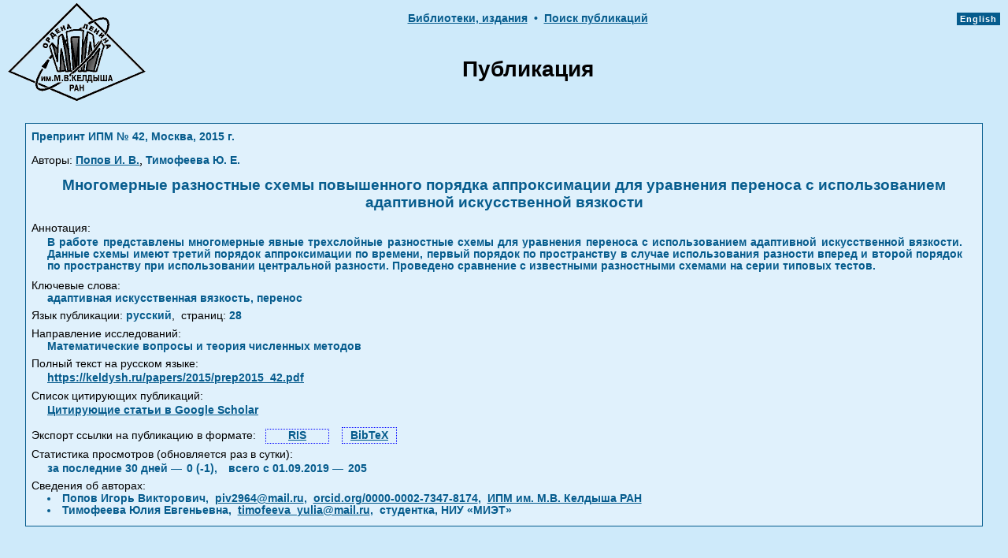

--- FILE ---
content_type: text/html
request_url: https://library.keldysh.ru/preprint.asp?id=2015-42
body_size: 8530
content:



<!DOCTYPE html>
<HTML>
<HEAD>
<meta http-equiv="Content-Type" content="text/html; charset=windows-1251">
<meta http-equiv="cache-control" content="max-age=0" />
<meta http-equiv="cache-control" content="no-cache" />
<meta http-equiv="expires" content="0" />
<meta http-equiv="expires" content="Tue, 01 Jan 1980 1:00:00 GMT" />
<meta http-equiv="pragma" content="no-cache" />
<meta name="citation_title" content="Многомерные разностные схемы повышенного порядка аппроксимации для уравнения переноса с использованием адаптивной искусственной вязкости">
<meta name="citation_author" content="Попов И. В.">
<meta name="citation_author" content="Тимофеева  Ю. Е.">
<meta name="citation_date" content="2015">
<meta name="citation_publication_date" content="2015">
<meta name="citation_firstpage" content="1">
<meta name="citation_lastpage" content="28">
<meta name="citation_pdf_url" content="https://keldysh.ru/papers/2015/prep2015_42.pdf">
<meta name="citation_journal_title" content="Препринты ИПМ им. М.В.Келдыша">
<meta name="citation_issue" content="42">
<TITLE>Многомерные разностные схемы повышенного порядка аппроксимации для уравнения переноса с использованием адаптивной искусственной вязкости</TITLE>

<link rel="STYLESHEET" type="text/css" href="https://library.keldysh.ru/main.css">


<script language=JavaScript> 
// Размер BODY
function getBodySize() {
var w, h = 0;
    if (self.innerHeight) {
        w = self.innerWidth;
        h = self.innerHeight;
    } else if (document.documentElement && document.documentElement.clientHeight) {
        w = document.documentElement.clientWidth;
        h = document.documentElement.clientHeight;
    } else if (document.body) {
        w = document.body.clientWidth;
        h = document.body.clientHeight;
    }
return {width: w, height: h};
}
</script>

</HEAD>
<BODY  bgcolor="#ceeafa" lang="ru" link="#003399" vlink="#004F6C" alink="#0066FF" leftmargin="5" topmargin="0" marginheight=0 marginwidth=0>

<CENTER>
<table width="100%" border="0" cellspacing="0" cellpadding="0" style="MARGIN-TOP: 4px">
<tr>
<td width="10%" ALIGN="RIGHT" VALIGN="TOP" rowspan="2" style="padding-left:10px;">
<a href="https://keldysh.ru/">
<IMG SRC="https://library.keldysh.ru/images/KeldyshT.GIF" border="0" width="175" height="124" alt="Головная страница ИПМ"></a>
</td>
<td height="24" width="80%" ALIGN="center" VALIGN="top" style="padding-top:10px;" nowrap>

<!--
<A HREF="javascript:window.history.back()" class="menu">&lt;&lt;&lt;&nbsp;Назад</A>
<span class="curmenu">&nbsp;&#149;&nbsp;</span>
-->

<A HREF="https://keldysh.ru/e-biblio/ebiblio.shtml" class="menu">Библиотеки,&nbsp;издания</a>
<span class="curmenu">&nbsp;&#149;&nbsp;</span>

<a href="https://library.keldysh.ru/prep_qf.asp" 
class="menu">Поиск&nbsp;публикаций</a>

</td>

<td width="10%" ALIGN="right" VALIGN="TOP" rowspan="2" style="padding-top:10px;padding-left:10px;padding-right:10px;" nowrap>
<span style="font-family: arial,sans-serif; background-color:#065c8d; font-size:11px; font-weight:bold; letter-spacing:1px;  padding-top:2px;padding-bottom:2px;">

<a href="https://library.keldysh.ru/preprint.asp?lg=e&id=2015-42" 
title="Английская версия"
style="color:white; text-decoration:none;">&nbsp;English&nbsp;</a></span>
</td>

</tr>
<tr height="100">
<td height="100" width="80%" ALIGN="center" VALIGN="middle">
<FONT class="frate">Публикация</FONT>
</td>
</tr>
</table>
</CENTER>

<CENTER>
<br>
<TABLE BORDER=0 CELLSPACING=0 CELLPADDING=1 WIDTH="95%" bgcolor="#065c8d">
<TR><TD>
<table BORDER=0 CELLSPACING=2 CELLPADDING=5 WIDTH="100%" bgcolor="#e0f1fc">

<tr>
 <td align="left" valign="middle">

  <span class="curmenu">Препринт ИПМ №&nbsp;42,&nbsp;Москва,&nbsp;2015&nbsp;г.</span>

 </td>
</tr>






<tr>
 <td align="left" valign="middle">

<span class="attr">Авторы:</span>
<a href="https://library.keldysh.ru/author_page.asp?aid=3433" class="menu">Попов И. В.</a></b>, <span class="curmenu">Тимофеева  Ю. Е.</span>
 </td>
</tr>


<tr>
 <td align="center" valign="middle" class="curmenu" style=" margin-top:15px;margin-bottom:8px;font-weight:bold;font-size:120%;">Многомерные разностные схемы повышенного порядка аппроксимации для уравнения переноса с использованием адаптивной искусственной вязкости</td>
</tr>


<tr>
 <td align="left" valign="middle">


  <div>
  <span class="attr">Аннотация:</span>
  <div align="justify" style="MARGIN-TOP: 2px;MARGIN-BOTTOM: 8px; MARGIN-RIGHT: 18px; MARGIN-LEFT: 20px" class="curmenu">
  В работе представлены многомерные явные трехслойные разностные схемы для уравнения переноса с использованием адаптивной искусственной вязкости. Данные схемы имеют третий порядок аппроксимации по времени, первый порядок по пространству в случае использования разности вперед и второй порядок по пространству при использовании центральной разности. Проведено сравнение с известными разностными схемами на серии типовых тестов.
  </div>

  <span class="attr">Ключевые&nbsp;слова:</span>
  <div align="justify" style="MARGIN-BOTTOM: 5px; MARGIN-RIGHT: 18px; MARGIN-LEFT: 20px" class="curmenu">
  адаптивная искусственная вязкость, перенос
  </div>


<div style="MARGIN-BOTTOM: 5px; text-align:left;" >
<span class="attr">Язык публикации: </span>
<span class="curmenu">русский</span><span class='attr'>,</span>
<span class="attr">&nbsp;страниц:</span>&nbsp;<span class="curmenu">28</span>

</div>


  <span class="attr">Направление исследований:</span>
  <div align="justify" style="MARGIN-BOTTOM: 5px; MARGIN-RIGHT: 4px; MARGIN-LEFT: 20px" class="curmenu">
  Математические вопросы и теория численных методов
  </div>

<div style="margin-top:5px;margin-bottom:0px;" >
  <span class="attr">Полный текст на русском языке:</span>
</div>


<div style="MARGIN-BOTTOM: 5px; MARGIN-RIGHT: 4px; MARGIN-LEFT: 20px">

<a target="_blank" href="https://keldysh.ru/papers/2015/prep2015_42.pdf" class="menu">https://keldysh.ru/papers/2015/prep2015_42.pdf</a>

</div>


</div>

<div style="MARGIN-BOTTOM: 8px; margin-top:5px; text-align:left;" >
  <span class="attr">Список цитирующих публикаций:</span>

   <div style="MARGIN-BOTTOM: 5px; MARGIN-RIGHT: 4px; MARGIN-LEFT: 20px">
   <a target="_blank" class="menu"  style="white-space:nowrap;"
   href="https://scholar.google.com/scholar?q=link:https://keldysh.ru/papers/2015/prep2015_42.pdf">Цитирующие статьи в Google Scholar</a>
   </div>

</div>



<div style="padding-top:6px;padding-bottom:6px; text-align:left; white-space:nowrap;">
<span class="attr">Экспорт ссылки на публикацию в формате: &nbsp;</span>
<a class="menu" style="padding-left:28px;padding-right:28px;padding-bottom:2px;border:1px dotted blue;" 
title="Экспорт в формате RIS"
href="prep_ref.asp?pid=3925&format=ris">RIS</a>
&nbsp;&nbsp;
<a class="menu" style="padding-top:2px;padding-left:10px;padding-right:10px;padding-bottom:2px;border:1px dotted blue;" 
title="Экспорт в формате BibTeX"
href="prep_ref.asp?pid=3925&format=bib">BibTeX</a>
</div>



<div style="margin-bottom:4px;white-space:nowrap;">
<span class="attr">Статистика просмотров (обновляется раз в сутки):</span><br/>
<span class="curmenu" style="padding-left:20px;">за последние 30 дней — </span>
<span class="curmenu" style="padding-left:2px;">0&nbsp;(-1),</span>
<span class="curmenu" style="padding-left:10px;">всего с&nbsp;01.09.2019 — </span>
<span class="curmenu" style="padding-left:2px;">205</span>
</div>

  <span class="attr" style="padding-top:2px;">Сведения об авторах:</span>

  <div align="left" style="MARGIN-BOTTOM:5px; MARGIN-RIGHT:18px; MARGIN-LEFT:20px;" class="curmenu">

<li>Попов Игорь Викторович,&nbsp; <script type='text/javascript'> document.write('<a href="mailto:piv29'+'64@mail.ru" class="menu" style="font-size:100%">piv29'+'64@mail.ru</a>'); </script>,&nbsp; <a href="https://orcid.org/0000-0002-7347-8174" class="menu" style="font-size:100%" target="_blank">orcid.org/0000-0002-7347-8174</a>,&nbsp; <a href="https://ror.org/01dv3hq14" title="ROR ссылка" class="menu" style="font-size:100%" target="_blank">ИПМ им. М.В. Келдыша РАН</a></li>

<li>Тимофеева Юлия Евгеньевна,&nbsp; <script type='text/javascript'> document.write('<a href="mailto:timofee'+'va_yulia@mail.ru" class="menu" style="font-size:100%">timofee'+'va_yulia@mail.ru</a>'); </script>,&nbsp; студентка, НИУ «МИЭТ»</li>

 </div>

 </td>
</tr>
</table>
</TD>
</TR>
</TABLE>

<BR>

</BODY>
</HTML>
